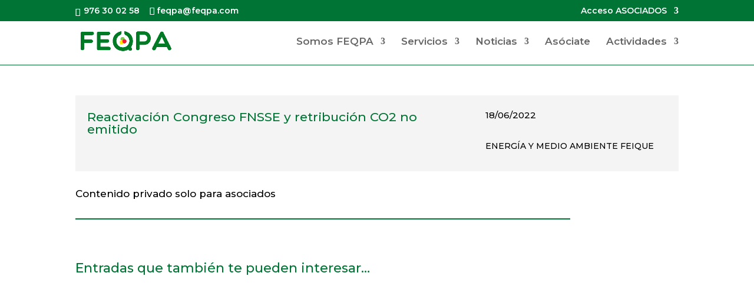

--- FILE ---
content_type: text/css
request_url: https://feqpa.com/wp-content/et-cache/7245/et-core-unified-7245.min.css?ver=1767733898
body_size: 459
content:
#logo{width:auto;-webkit-transition:all .4s ease-in-out;transition:all .4s ease-in-out;margin-bottom:0;max-height:80%}.caldera-grid .btn-default.active,.caldera-grid .btn-default.focus,.caldera-grid .btn-default:active,.caldera-grid .btn-default:focus,.caldera-grid .btn-default:hover,.open>.dropdown-toggle.caldera-grid .btn-default{color:#ffffff;background-color:#007434;border-color:#007434}.caldera-grid .btn-default{color:#fff;background-color:#007434;border-color:#007434}element.style{display:inline;margin-left:0.5rem}.caldera-grid label{display:inline-block;max-width:100%;margin-bottom:5px;font-weight:300;font-size:small}.nav li ul{position:absolute;padding:20px 0;z-index:9999;width:300px}#top-menu li li a{padding:6px 20px;width:300px}img{max-width:76%;height:auto}et_pb_section:not(.et_section_specialty) .et_pb_column_2_3 .et_pb_post_extra .post-media img,.et_pb_section:not(.et_section_specialty) .et_pb_column_3_4 .et_pb_post_extra .post-media img,.et_pb_section:not(.et_section_specialty) .et_pb_column_4_4 .et_pb_post_extra .post-media img{width:100%;height:60%;-o-object-fit:cover;object-fit:cover;-o-object-position:center;object-position:center}